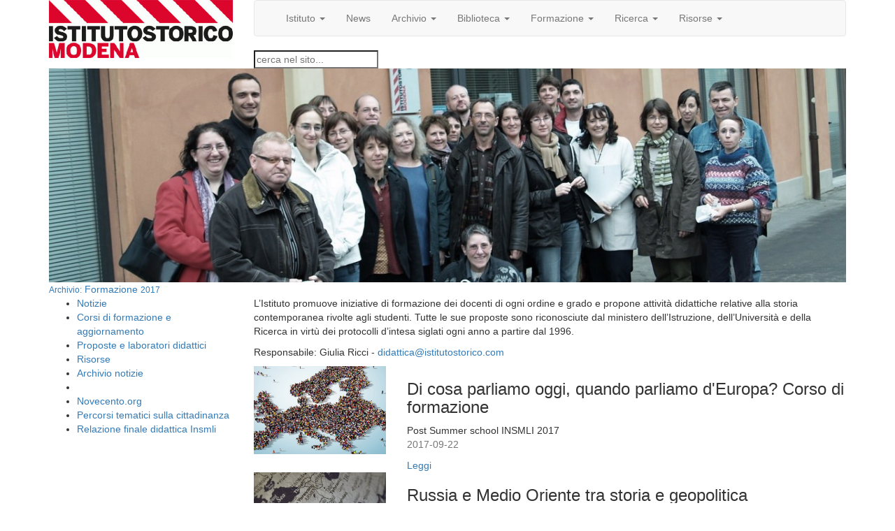

--- FILE ---
content_type: text/html; charset=UTF-8
request_url: http://www.istitutostorico.com/formazione-2017/
body_size: 5271
content:
<!doctype html>
<html class="no-js" lang="it">
<head>
  <!-- HTML metadata -->
  <meta http-equiv="content-type" content="text/html; charset=utf-8" />
  <meta name="robots" content="index, follow" />
  <title>Istituto Storico di Modena / formazione, 2017</title>
  <meta name="description" content="Istituto Storico di Modena / formazione, 2017" />
  <meta name="keywords" content="" />
  <meta lang="it" />
  <meta name="viewport" content="width=device-width, initial-scale=1.0,shrink-to-fit=no">
  <meta name="generator" content="BraDyCMS 5.8.1">
  <link rel="alternate" href="http://www.istitutostorico.com/formazione-2017/" hreflang="it" />
  
  <!-- Open Graph metadata -->
  <meta property="og:title" content="Istituto Storico di Modena / formazione, 2017" />
  <meta property="og:description" content="Istituto Storico di Modena / formazione, 2017" />
  <meta property="og:url" content="http://www.istitutostorico.com/formazione-2017/" />
  
  <!-- Feed links -->
  <link rel="alternate" type="application/rss+xml" title="RSS" href="/feed/rss" />
  <link rel="alternate" type="application/atom" title="RSS" href="/feed/atom" />
  <link rel="shortcut icon" href="./sites/default/images/css/favicon.png">
  <link rel="stylesheet" href="https://stackpath.bootstrapcdn.com/bootstrap/3.3.5/css/bootstrap.min.css">
  <link rel="stylesheet" href="https://cdnjs.cloudflare.com/ajax/libs/fancybox/3.5.7/jquery.fancybox.min.css">
  <link rel="stylesheet" href="https://maxcdn.bootstrapcdn.com/font-awesome/4.7.0/css/font-awesome.min.css">
  <link rel="stylesheet" href="./../sites/default/css/styles.css?5bcd440a7f44b4acd22b66e0616013cb">
  <script src="https://code.jquery.com/jquery-3.5.1.min.js"></script>
</head>

<body>

  <div class="header">
    <div class="container">
      <div class="row">
        <div class="col-xs-6 col-md-3">
          <a href="./../"
             title="Istituto Storico di Modena">
            <img src="./../sites/default/images/css/logo.jpg"
                class="img-responsive" alt="Istituto Storico Modena">
          </a>
        </div>

        <div class="col-xs-6 col-md-9">
          <nav class="navbar navbar-default">
            <div class="container-fluid">
              <!-- Brand and toggle get grouped for better mobile display -->
              <div class="navbar-header">
                <button type="button" class="navbar-toggle collapsed" data-toggle="collapse" data-target="#bs-example-navbar-collapse-1">
                  <span class="sr-only">Toggle navigation</span>
                  <span class="icon-bar"></span>
                  <span class="icon-bar"></span>
                  <span class="icon-bar"></span>
                </button>
              </div>

              <!-- Collect the nav links, forms, and other content for toggling -->
              <div class="collapse navbar-collapse" id="bs-example-navbar-collapse-1">
                <ul class="menu nav navbar-nav main"><li class="menu-item  dropdown-submenu "><a href="./../istituto.all"  title="Istituto"  class="dropdown-toggle" data-toggle="dropdown">Istituto <b class="caret"></b></a><ul class="submenu dropdown-menu"><li class="menu-item "><a href="./../istituto.all"  title="Notizie" >Notizie</a></li><li class="menu-item "><a href="./../istituto_storico"  title="L’Istituto storico" >L’Istituto storico</a></li><li class="menu-item "><a href="./../dirigenti_staff"  title="Dirigenti e staff" >Dirigenti e staff</a></li><li class="menu-item "><a href="./../documenti_istituzionali"  title="Trasparenza" >Trasparenza</a></li><li class="menu-item "><a href="./../istituto-archiviato.all"  title="Archivio notizie" >Archivio notizie</a></li></ul></li><li class="menu-item "><a href="./../news.all"  title="News" >News</a></li><li class="menu-item  dropdown-submenu "><a href="./../"  title="Archivio"  class="dropdown-toggle" data-toggle="dropdown">Archivio <b class="caret"></b></a><ul class="submenu dropdown-menu"><li class="menu-item "><a href="./../archivio.all"  title="Notizie" >Notizie</a></li><li class="menu-item "><a href="./../archivio_patrimonio"  title="Patrimonio" >Patrimonio</a></li><li class="menu-item "><a href="./../archivio_risorse"  title="Fondi" >Fondi</a></li><li class="menu-item "><a href="./../archivio_modulistica"  title="Modulistica" >Modulistica</a></li><li class="menu-item "><a href="./../archivio-archiviato.all"  title="Archivio notizie" >Archivio notizie</a></li></ul></li><li class="menu-item  dropdown-submenu "><a href="./../"  title="Biblioteca"  class="dropdown-toggle" data-toggle="dropdown">Biblioteca <b class="caret"></b></a><ul class="submenu dropdown-menu"><li class="menu-item "><a href="./../biblioteca.all"  title="Notizie" >Notizie</a></li><li class="menu-item "><a href="./../biblioteca_patrimonio"  title="Patrimonio" >Patrimonio</a></li><li class="menu-item "><a href="./../biblioteca_risorse"  title="Fondi" >Fondi</a></li><li class="menu-item "><a href="./../biblioteca_modulistica"  title="Modulistica" >Modulistica</a></li><li class="menu-item "><a href="./../biblioteca-archiviato.all"  title="Archivio notizie" >Archivio notizie</a></li></ul></li><li class="menu-item  dropdown-submenu "><a href="./../"  title="Formazione"  class="dropdown-toggle" data-toggle="dropdown">Formazione <b class="caret"></b></a><ul class="submenu dropdown-menu"><li class="menu-item "><a href="./../formazione.all"  title="Notizie" >Notizie</a></li><li class="menu-item "><a href="./../corsi_di_formazione_e_aggiornamento"  title="Corsi di formazione e aggiornamento" >Corsi di formazione e aggiornamento</a></li><li class="menu-item "><a href="./../laboratori_didattici"  title="Laboratori didattici" >Laboratori didattici</a></li><li class="menu-item "><a href="./../proposte_e_iniziative_didattiche"  title="Proposte e iniziative didattiche" >Proposte e iniziative didattiche</a></li><li class="menu-item "><a href="./../formazione_risorse"  title="Risorse" >Risorse</a></li><li class="menu-item "><a href="./../formazione-archiviato.all"  title="Archivio notizie" >Archivio notizie</a></li></ul></li><li class="menu-item  dropdown-submenu "><a href="./../"  title="Ricerca"  class="dropdown-toggle" data-toggle="dropdown">Ricerca <b class="caret"></b></a><ul class="submenu dropdown-menu"><li class="menu-item "><a href="./../ricerca.all"  title="Notizie" >Notizie</a></li><li class="menu-item "><a href="./../produzioni"  title="Produzioni" >Produzioni</a></li><li class="menu-item "><a href="./../progetti"  title="Progetti" >Progetti</a></li><li class="menu-item "><a href="./../luoghi"  title="Luoghi" >Luoghi</a></li><li class="menu-item "><a href="./../ricerca_risorse"  title="Risorse" >Risorse</a></li><li class="menu-item "><a href="./../ricerca-archiviato.all"  title="Archivio notizie" >Archivio notizie</a></li></ul></li><li class="menu-item  dropdown-submenu "><a href="./../"  title="Risorse digitali"  class="dropdown-toggle" data-toggle="dropdown">Risorse <b class="caret"></b></a><ul class="submenu dropdown-menu"><li class="menu-item "><a href="./../risorse.all"  title="Notizie" >Notizie</a></li><li class="menu-item "><a href="./../risorse_produzioni"  title="Produzioni" >Produzioni</a></li><li class="menu-item "><a href="./../gallerie"  title="gallerie" >Gallerie</a></li><li class="menu-item "><a href="./../materiale_multimediale"  title="Materiale multimediale" >Materiale multimediale</a></li><li class="menu-item "><a href="./../app_e_banche_dati"  title="App e banche dati" >App e banche dati</a></li><li class="menu-item "><a href="./../risorse-archiviato.all"  title="Archivio notizie" >Archivio notizie</a></li></ul></li></ul>
              </div><!-- /.navbar-collapse -->
            </div><!-- /.container-fluid -->
          </nav>
          <div class="search-box">
            <form action="javascript:void(0);" id="searchForm" data-path="./../"><input class="search-query" type="search" placeholder="cerca nel sito..." name="search" id="search" /></form>
          </div>
        </div>
      </div>
    </div>
  </div>

      
<div class="tag-blog">
  <div class="container">

        <img src="./../sites/default/images/css/formazione.jpg"
         alt="Formazione"
         class="img-responsive section-image">

        <div class="section-title with-image">
      <a href="./../formazione/" title="Formazione">
                  <small>Archivio:</small>
         Formazione
                  <small>2017</small>
              </a>
    </div>

        <div class="row">

            <div class="col-sm-3 hidden-xs">
        <ul class="menu section-menu formazione"><li class="menu-item "><a href="./../formazione.all"  title="Notizie" >Notizie</a></li><li class="menu-item "><a href="./../corsi_di_formazione_e_aggiornamento"  title="Corsi di formazione e aggiornamento" >Corsi di formazione e aggiornamento</a></li><li class="menu-item "><a href="./../laboratori_didattici"  title="Proposte e laboratori didattici" >Proposte e laboratori didattici</a></li><li class="menu-item "><a href="./../formazione_risorse"  title="Risorse" >Risorse</a></li><li class="menu-item "><a href="./../formazione-archiviato.all"  title="Archivio notizie" >Archivio notizie</a></li><li class="divider"></li></li><li class="menu-item "><a href="http://www.novecento.org/"  title="Novecento.org" >Novecento.org</a></li><li class="menu-item "><a href="http://www.italia-resistenza.it/formazione/educazione-alla-cittadinanza/percorsi-tematici-sulla-cittadinanza/"  title="Percorsi tematici sulla cittadinanza" >Percorsi tematici sulla cittadinanza</a></li><li class="menu-item "><a href="./../sites/default/images/Relazione_finale__Convenzione__Insmli-Miur_2015-16.pdf" >Relazione finale didattica Insmli</a></li></ul>
      </div>

            <div class="col-sm-9">

        
                              <div class="section-intro">
            <p>L&rsquo;Istituto promuove iniziative di formazione dei docenti di ogni ordine e grado e propone attivit&agrave; didattiche relative alla storia contemporanea rivolte agli studenti. Tutte le sue proposte sono riconosciute dal ministero dell&rsquo;Istruzione, dell&rsquo;Universit&agrave; e della Ricerca in virt&ugrave; dei protocolli d&rsquo;intesa siglati ogni anno a partire dal 1996.</p>
<p>Responsabile: Giulia Ricci - <a href="mailto:didattica@istitutostorico.com">didattica@istitutostorico.com</a></p>
          </div>
          
                                          

                    <div class="section list">
                          <div class="item">
                <div class="row">
                  <div class="col-xs-4 col-sm-3">
                    <a href="./../formazione-2017/di-cosa-parliamo-oggi-quando-parliamo-d-europa" title="Di cosa parliamo oggi, quando parliamo d&#039;Europa? Corso di formazione">
                      <img src="http://www.istitutostorico.com/sites/default/images/articles/600x400/346.jpg"
                        class="img-responsive"
                        alt="Di cosa parliamo oggi, quando parliamo d&#039;Europa? Corso di formazione">
                    </a>
                  </div>
                  <div class="col-xs-8 col-sm-9">
                    <h3>Di cosa parliamo oggi, quando parliamo d'Europa? Corso di formazione</h3>
                    <div class="summary">Post Summer school INSMLI 2017</div>
                    <p class="text-muted">2017-09-22</p>
                    <a href="./../formazione-2017/di-cosa-parliamo-oggi-quando-parliamo-d-europa" title="Di cosa parliamo oggi, quando parliamo d'Europa? Corso di formazione">Leggi</a>
                  </div>
                </div>
              </div>
                          <div class="item">
                <div class="row">
                  <div class="col-xs-4 col-sm-3">
                    <a href="./../formazione-2017/russia_e_medio_oriente_tra_storia_e_geopolitica" title="Russia e Medio Oriente tra storia e geopolitica">
                      <img src="http://www.istitutostorico.com/sites/default/images/articles/600x400/355.jpg"
                        class="img-responsive"
                        alt="Russia e Medio Oriente tra storia e geopolitica">
                    </a>
                  </div>
                  <div class="col-xs-8 col-sm-9">
                    <h3>Russia e Medio Oriente tra storia e geopolitica</h3>
                    <div class="summary">Dal 9 novembre a Nonantola un ciclo di incontri di formazione storica. Prossimo appuntamento sabato 27 gennaio.</div>
                    <p class="text-muted">2017-11-02</p>
                    <a href="./../formazione-2017/russia_e_medio_oriente_tra_storia_e_geopolitica" title="Russia e Medio Oriente tra storia e geopolitica">Leggi</a>
                  </div>
                </div>
              </div>
                          <div class="item">
                <div class="row">
                  <div class="col-xs-4 col-sm-3">
                    <a href="./../formazione-2017/metabolismi-geostorici" title="Metabolismi geostorici, seminario di storia ambientale delle migrazioni">
                      <img src="http://www.istitutostorico.com/sites/default/images/articles/600x400/367.jpg"
                        class="img-responsive"
                        alt="Metabolismi geostorici, seminario di storia ambientale delle migrazioni">
                    </a>
                  </div>
                  <div class="col-xs-8 col-sm-9">
                    <h3>Metabolismi geostorici, seminario di storia ambientale delle migrazioni</h3>
                    <div class="summary">Venerd&igrave; 15 dicembre dalle 10 alle 17 a Modena.</div>
                    <p class="text-muted">2017-12-07</p>
                    <a href="./../formazione-2017/metabolismi-geostorici" title="Metabolismi geostorici, seminario di storia ambientale delle migrazioni">Leggi</a>
                  </div>
                </div>
              </div>
                          <div class="item">
                <div class="row">
                  <div class="col-xs-4 col-sm-3">
                    <a href="./../formazione-2017/l-anno-di-svolta-e-il-fronte-interno" title="L&#039;anno di svolta e l fronte interno, convegno">
                      <img src="http://www.istitutostorico.com/sites/default/images/articles/600x400/366.jpg"
                        class="img-responsive"
                        alt="L&#039;anno di svolta e l fronte interno, convegno">
                    </a>
                  </div>
                  <div class="col-xs-8 col-sm-9">
                    <h3>L'anno di svolta e l fronte interno, convegno</h3>
                    <div class="summary">A Bologna il 6 e 7 dicembre si tiene un convegno dedicato alla Prima guerra mondiale</div>
                    <p class="text-muted">2017-12-01</p>
                    <a href="./../formazione-2017/l-anno-di-svolta-e-il-fronte-interno" title="L'anno di svolta e l fronte interno, convegno">Leggi</a>
                  </div>
                </div>
              </div>
                          <div class="item">
                <div class="row">
                  <div class="col-xs-4 col-sm-3">
                    <a href="./../formazione-2017/linea_gotica_e_repubblica_di_montefiorino_tre_viaggi_studio" title="Linea Gotica e Repubblica di Montefiorino, tre viaggi studio">
                      <img src="http://www.istitutostorico.com/sites/default/images/articles/600x400/358.jpg"
                        class="img-responsive"
                        alt="Linea Gotica e Repubblica di Montefiorino, tre viaggi studio">
                    </a>
                  </div>
                  <div class="col-xs-8 col-sm-9">
                    <h3>Linea Gotica e Repubblica di Montefiorino, tre viaggi studio</h3>
                    <div class="summary">Tra novembre e dicembre sono in programma tre viaggi-studio sulla Linea Gotica modenese e bolognese e a Montefiorino.&nbsp;</div>
                    <p class="text-muted">2017-11-09</p>
                    <a href="./../formazione-2017/linea_gotica_e_repubblica_di_montefiorino_tre_viaggi_studio" title="Linea Gotica e Repubblica di Montefiorino, tre viaggi studio">Leggi</a>
                  </div>
                </div>
              </div>
                          <div class="item">
                <div class="row">
                  <div class="col-xs-4 col-sm-3">
                    <a href="./../formazione-2017/il_sessantotto_in_una_regione_rossa" title="Il Sessantotto in una &quot;regione rossa&quot;">
                      <img src="http://www.istitutostorico.com/sites/default/images/articles/600x400/362.jpg"
                        class="img-responsive"
                        alt="Il Sessantotto in una &quot;regione rossa&quot;">
                    </a>
                  </div>
                  <div class="col-xs-8 col-sm-9">
                    <h3>Il Sessantotto in una "regione rossa"</h3>
                    <div class="summary">Seminario di studi dedicato al progetto sul Sessantotto in Emilia Romagna. 4 dicembre 2017 Bologna</div>
                    <p class="text-muted">2017-11-17</p>
                    <a href="./../formazione-2017/il_sessantotto_in_una_regione_rossa" title="Il Sessantotto in una "regione rossa"">Leggi</a>
                  </div>
                </div>
              </div>
                          <div class="item">
                <div class="row">
                  <div class="col-xs-4 col-sm-3">
                    <a href="./../formazione-2017/processi_di_memoria" title="Processi di memoria">
                      <img src="http://www.istitutostorico.com/sites/default/images/articles/600x400/363.jpg"
                        class="img-responsive"
                        alt="Processi di memoria">
                    </a>
                  </div>
                  <div class="col-xs-8 col-sm-9">
                    <h3>Processi di memoria</h3>
                    <div class="summary">Venerd&igrave; 24 novembre a Modena una giornata di riflessioni ed esperienze intorno alle&nbsp;politiche di memoria&nbsp;con la partecipazione di studenti e docenti.</div>
                    <p class="text-muted">2017-11-17</p>
                    <a href="./../formazione-2017/processi_di_memoria" title="Processi di memoria">Leggi</a>
                  </div>
                </div>
              </div>
                          <div class="item">
                <div class="row">
                  <div class="col-xs-4 col-sm-3">
                    <a href="./../formazione-2017/viaggio_in_francia_2017" title="Studenti modenesi in viaggio in Francia ">
                      <img src="http://www.istitutostorico.com/sites/default/images/articles/600x400/360.jpg"
                        class="img-responsive"
                        alt="Studenti modenesi in viaggio in Francia ">
                    </a>
                  </div>
                  <div class="col-xs-8 col-sm-9">
                    <h3>Studenti modenesi in viaggio in Francia </h3>
                    <div class="summary">48 studenti e cinque docenti&nbsp;di Liceo Wiligelmo di Modena, Liceo Morandi di Finale Emilia, ITIS Fermi di Modena sono in viaggio di studio a Izieu e Lione.</div>
                    <p class="text-muted">2017-11-15</p>
                    <a href="./../formazione-2017/viaggio_in_francia_2017" title="Studenti modenesi in viaggio in Francia ">Leggi</a>
                  </div>
                </div>
              </div>
                          <div class="item">
                <div class="row">
                  <div class="col-xs-4 col-sm-3">
                    <a href="./../formazione-2017/cittadine_formazione_per_docenti" title="#cittadine, formazione per docenti e operatori">
                      <img src="http://www.istitutostorico.com/sites/default/images/articles/600x400/357.jpg"
                        class="img-responsive"
                        alt="#cittadine, formazione per docenti e operatori">
                    </a>
                  </div>
                  <div class="col-xs-8 col-sm-9">
                    <h3>#cittadine, formazione per docenti e operatori</h3>
                    <div class="summary">Nell'ambito dei progetto "#cittadine. I segni nelle comunit&agrave; e sulle citt&agrave;", a novembre sono in programma momenti di formazione per docenti e operatori.</div>
                    <p class="text-muted">2017-11-08</p>
                    <a href="./../formazione-2017/cittadine_formazione_per_docenti" title="#cittadine, formazione per docenti e operatori">Leggi</a>
                  </div>
                </div>
              </div>
                          <div class="item">
                <div class="row">
                  <div class="col-xs-4 col-sm-3">
                    <a href="./../formazione-2017/viaggio_di_studio_in_alsazia_e_lorena" title="Viaggio di studio in Alsazia e Lorena">
                      <img src="http://www.istitutostorico.com/sites/default/images/articles/600x400/350.jpg"
                        class="img-responsive"
                        alt="Viaggio di studio in Alsazia e Lorena">
                    </a>
                  </div>
                  <div class="col-xs-8 col-sm-9">
                    <h3>Viaggio di studio in Alsazia e Lorena</h3>
                    <div class="summary">Si tiene dal 12 al 16 ottobre il viaggio di formazione in Alsazia e Lorena rivolto ai docenti e promosso dall'Assemblea legislativa della Regione Emilia Romagna, all'interno del bando "Viaggi della Memoria 2017".</div>
                    <p class="text-muted">2017-10-13</p>
                    <a href="./../formazione-2017/viaggio_di_studio_in_alsazia_e_lorena" title="Viaggio di studio in Alsazia e Lorena">Leggi</a>
                  </div>
                </div>
              </div>
                      </div><!-- /.section .list -->


                    <div class="text-center">
            <ul class="pagination"><li class="page-item"><a href="./../formazione/2017/p1" class="page-link">1</a></li><li class="page-item"><a href="./../formazione/2017/p2" class="page-link">2</a></li><li class="page-item"><a href="./../formazione/2017/p3" class="page-link">3</a></li></ul>
          </div>

        


      </div><!-- /.col-sm-9, corpo centrale della pagina -->
    </div><!-- /.row, corpo principale della pagina -->
  </div><!-- /.container -->
</div><!-- /.tag-blog -->  
  <div class="container footer">


    <div class="row">
      <div class="col-sm-6">
        <div class="row">
          <div class="col-sm-6">
            <p>L’Istituto storico di Modena è associato a<br>
              <a href="http://www.italia-resistenza.it/"
                target="_blank"
                title="Istituto nazionale per la storia del movimento di liberazione in Italia">
                <img class="img-responsive"
                  alt="Istituto nazionale per la storia del movimento di liberazione in Italia"
                  src="./../sites/default/images/css/logo_insmli.jpg">
              </a>
            </p>
          </div>

          <div class="col-sm-6">
            <p>Sito web realizzato con il contributo della<br>
              <a href="http://www.fondazione-crmo.it/"
                target="_blank"
                title="Cassa di rispartmnio di Modena">
                <img class="img-responsive"
                  alt="Cassa Di Risparmio di Modena"
                  src="./../sites/default/images/css/logo_fondazione_carimo.png">
              </a>
            </p>
          </div>
        </div>

        <hr>

        <p>Powered by <a href="https://bradypus.net" target="_blank">BraDypUS <small>COMMUNICATING CULTURAL HERITAGE</small></a></p>

      </div>

      <div class="col-sm-6">
        <h4 style="margin-top: 0;">Istituto per la Storia della Resistenza e della società contemporanea
        in provincia di Modena - E.T.S.</h3>

        <address>
            <p><abbr title="Indirizzo"><i class="fa fa-map-marker"></i></abbr>
              <a target="_blank"
              href="https://www.google.com/maps/place/Viale+Ciro+Menotti,+137,+41121+Modena+MO,+Italia">
              Viale Ciro Menotti 137. 41121 Modena</a><br>
            <abbr title="Telefono"><i class="fa fa-phone"></i></abbr>
            <a href="tel:+39059219442">059 219442</a>

            <abbr title="Telefono"><i class="fa fa-phone"></i></abbr>
            <a href="tel:+39059242377">059 242377</a>

            <abbr title="Fax"><i class="fa fa-fax"></i></abbr>
            <a href="fax:+39059214899">059 214899<br>

            <i class="fa fa-envelope-o"></i>
            <a href="mailto:segreteria@istitutostorico.com">
              segreteria@istitutostorico.com
            </a>

            <i class="fa fa-envelope-o"></i>
            <a href="mailto:istitutostoricomodena@pec.it">
              PEC: istitutostoricomodena@pec.it
            </a><br>

            <i class="fa fa-file-text-o"></i>
            CF: 80010530360

        </address>
        <p>
        <abbr title="Orari di apertura"><i class="fa fa-clock-o"></i></abbr>:
        Aperto da lunedì a giovedì 9.00-13.00; martedì e giovedì anche 15.00-19.00
        </p>
        <p>I contenuti del vecchio sito dell'Istituto Storico di Modena sono raggiungibili
           <strong>
           <a href="http://www.comune.modena.it/istitutostorico/"
              title="Vecchio sito dell'Istituto Storico di Modena"
              target="_blank"><i class="fa fa-hand-o-right"></i> a questo link</a></strong></p>
      </div>
    </div>
  </div>

  <script src="https://stackpath.bootstrapcdn.com/bootstrap/3.3.5/js/bootstrap.min.js"></script>
  <script src="https://cdnjs.cloudflare.com/ajax/libs/fancybox/3.5.7/jquery.fancybox.min.js"></script>
  <script src="./../sites/default/js/frontend.js?5bcd440a7f44b4acd22b66e0616013cb"></script>
  <script>(function(i,s,o,g,r,a,m){i['GoogleAnalyticsObject']=r;i[r]=i[r]||function(){(i[r].q=i[r].q||[]).push(arguments)},i[r].l=1*new Date();a=s.createElement(o),m=s.getElementsByTagName(o)[0];a.async=1;a.src=g;m.parentNode.insertBefore(a,m)})(window,document,'script','//www.google-analytics.com/analytics.js','ga');ga('create', 'UA-10461068-32', 'auto');ga('send', 'pageview');</script>
  <script>
$('#searchForm').submit(function(){
  if($('#search').val() !== '' ){
    var path2root = $(this).data('path');
    var searchStr = encodeURIComponent($('#search').val());
    window.location = path2root + (path2root.endsWith('/') ? '' : '/') + 'search:' + searchStr;
  }
});
</script>
</body>
</html>

--- FILE ---
content_type: application/javascript
request_url: http://www.istitutostorico.com/sites/default/js/frontend.js?5bcd440a7f44b4acd22b66e0616013cb
body_size: 347
content:
const fixPath = () => {
    const slashesCount = (window.location.pathname.match(/\//g) || []).length;
    if ( slashesCount > 1){
        const toBase = '../'.repeat(slashesCount-1)
        $('a[href^="sites/default"]').map((i, e) => {
            const href = $(e).attr('href');
            $(e).attr('href', `${toBase}${href}`)
        });
        $('img[src^="sites/default/"]').map((i, e) => {
            console.log(e);
            const src = $(e).attr('src');
            $(e).attr('src', `${toBase}${src}`)
        })
    }
};

(function(){
  $(document).ready(function(){

    $('.carousel').carousel({ interval: 5000});
    
    $('a.fancybox').fancybox();
    fixPath();
  });
})();


--- FILE ---
content_type: text/plain
request_url: https://www.google-analytics.com/j/collect?v=1&_v=j102&a=126837639&t=pageview&_s=1&dl=http%3A%2F%2Fwww.istitutostorico.com%2Fformazione-2017%2F&ul=en-us%40posix&dt=Istituto%20Storico%20di%20Modena%20%2F%20formazione%2C%202017&sr=1280x720&vp=1280x720&_u=IEBAAEABAAAAACAAI~&jid=681557284&gjid=1418343159&cid=1900347342.1769055194&tid=UA-10461068-32&_gid=896771357.1769055194&_r=1&_slc=1&z=682867181
body_size: -288
content:
2,cG-10JE2QNLQF